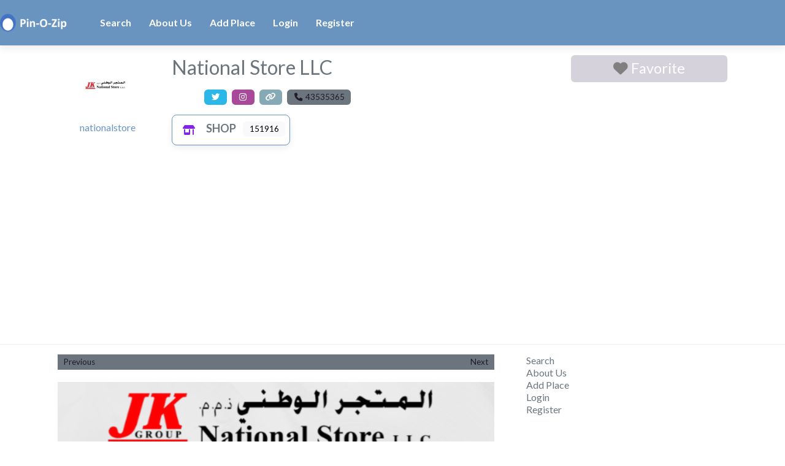

--- FILE ---
content_type: text/html; charset=utf-8
request_url: https://www.google.com/recaptcha/api2/aframe
body_size: 269
content:
<!DOCTYPE HTML><html><head><meta http-equiv="content-type" content="text/html; charset=UTF-8"></head><body><script nonce="YJHOrZz-krsVU3uhMRIgKQ">/** Anti-fraud and anti-abuse applications only. See google.com/recaptcha */ try{var clients={'sodar':'https://pagead2.googlesyndication.com/pagead/sodar?'};window.addEventListener("message",function(a){try{if(a.source===window.parent){var b=JSON.parse(a.data);var c=clients[b['id']];if(c){var d=document.createElement('img');d.src=c+b['params']+'&rc='+(localStorage.getItem("rc::a")?sessionStorage.getItem("rc::b"):"");window.document.body.appendChild(d);sessionStorage.setItem("rc::e",parseInt(sessionStorage.getItem("rc::e")||0)+1);localStorage.setItem("rc::h",'1769608714790');}}}catch(b){}});window.parent.postMessage("_grecaptcha_ready", "*");}catch(b){}</script></body></html>

--- FILE ---
content_type: application/javascript; charset=utf-8
request_url: https://fundingchoicesmessages.google.com/f/AGSKWxWZzDwIthoG7xrcnZ7rz8bt4nMzWhYYSMbwLAL1Qf7Yx7xe8yGnZAEb5o5-5wk1NA0mIJZEBK5xLhaROinYfCbhpDCCoVa_2Z37UNP5N8xqxK1wM10zqRBPXWUMLVXusAebb2_Rtg==?fccs=W251bGwsbnVsbCxudWxsLG51bGwsbnVsbCxudWxsLFsxNzY5NjA4NzEyLDk3ODAwMDAwMF0sbnVsbCxudWxsLG51bGwsW251bGwsWzddXSwiaHR0cHM6Ly93d3cucGlub3ppcC5jb20vcGxhY2VzL25hdGlvbmFsLXN0b3JlLWxsYy8iLG51bGwsW1s4LCJrNjFQQmptazZPMCJdLFs5LCJlbi1VUyJdLFsxOSwiMiJdLFsxNywiWzBdIl0sWzI0LCIiXSxbMjksImZhbHNlIl1dXQ
body_size: -211
content:
if (typeof __googlefc.fcKernelManager.run === 'function') {"use strict";this.default_ContributorServingResponseClientJs=this.default_ContributorServingResponseClientJs||{};(function(_){var window=this;
try{
var QH=function(a){this.A=_.t(a)};_.u(QH,_.J);var RH=_.ed(QH);var SH=function(a,b,c){this.B=a;this.params=b;this.j=c;this.l=_.F(this.params,4);this.o=new _.dh(this.B.document,_.O(this.params,3),new _.Qg(_.Qk(this.j)))};SH.prototype.run=function(){if(_.P(this.params,10)){var a=this.o;var b=_.eh(a);b=_.Od(b,4);_.ih(a,b)}a=_.Rk(this.j)?_.be(_.Rk(this.j)):new _.de;_.ee(a,9);_.F(a,4)!==1&&_.G(a,4,this.l===2||this.l===3?1:2);_.Fg(this.params,5)&&(b=_.O(this.params,5),_.hg(a,6,b));return a};var TH=function(){};TH.prototype.run=function(a,b){var c,d;return _.v(function(e){c=RH(b);d=(new SH(a,c,_.A(c,_.Pk,2))).run();return e.return({ia:_.L(d)})})};_.Tk(8,new TH);
}catch(e){_._DumpException(e)}
}).call(this,this.default_ContributorServingResponseClientJs);
// Google Inc.

//# sourceURL=/_/mss/boq-content-ads-contributor/_/js/k=boq-content-ads-contributor.ContributorServingResponseClientJs.en_US.k61PBjmk6O0.es5.O/d=1/exm=kernel_loader,loader_js_executable/ed=1/rs=AJlcJMztj-kAdg6DB63MlSG3pP52LjSptg/m=web_iab_tcf_v2_signal_executable
__googlefc.fcKernelManager.run('\x5b\x5b\x5b8,\x22\x5bnull,\x5b\x5bnull,null,null,\\\x22https:\/\/fundingchoicesmessages.google.com\/f\/AGSKWxXtb0tnERdmVKQR40bEMrjCWyXRSRAjeoLa4VGr5LSPB_3UJqBbEIiofETOysrqyXSPcC9CqVp2i0sEgWbnYBmPIQFyJBi5xVGfACsPVZpKAX3NekG0L-D5IwopyBY4cdggRF9QKw\\\\u003d\\\\u003d\\\x22\x5d,null,null,\x5bnull,null,null,\\\x22https:\/\/fundingchoicesmessages.google.com\/el\/AGSKWxUIU-IqowynPbv-7RY9ce6naHdSItR-C5YN2wtVsn2MZIlJi-fpC1w62EvhvtqWwssW0dAHSsKKNreRTc4wPmCgd1GxTysvXlFMQp9mvkI1KIUXTlt-iz8MeWqqN5ek_2OMQR_OcQ\\\\u003d\\\\u003d\\\x22\x5d,null,\x5bnull,\x5b7\x5d\x5d\x5d,\\\x22pinozip.com\\\x22,1,\\\x22en\\\x22,null,null,null,null,1\x5d\x22\x5d\x5d,\x5bnull,null,null,\x22https:\/\/fundingchoicesmessages.google.com\/f\/AGSKWxW_QoLfWHnBs17dOXSLJdyDyhXj5LwP6UTfpQxlzeKZt_Q3ojrdxRQN7bZGKGO2Ajt5vYBVa8oB0fBedq_ov2r33tzZ2iOXF-KAuZhTuzhIb5X1Xd-Pwzwn3YFXgmjWNgWDq5b5ng\\u003d\\u003d\x22\x5d\x5d');}

--- FILE ---
content_type: application/javascript; charset=utf-8
request_url: https://fundingchoicesmessages.google.com/f/AGSKWxXgT9H-aHNBe9Sx_3Axt0Oxpw5JJ3DiQ0DfgQb-3-vFxdqvbdCNLjdywzV6laBmQxv4jWFEs4ra_KkvsevHoyTNeQfEmAvR6H9QQs5T9g-OrzzM1rozvTpo1hWVxWg_HFWST8m4kEHO7gPZQKPZNVKd5MaQP0SEvOF0xN9zmpcSigyZc1IIkX4ZGYOw/_.ad-traffic..adpartner.=textads&/uk.ads.-fleshlight2.
body_size: -1285
content:
window['a95f1f6b-dbd3-46eb-bde9-7ee0bd8cca0d'] = true;